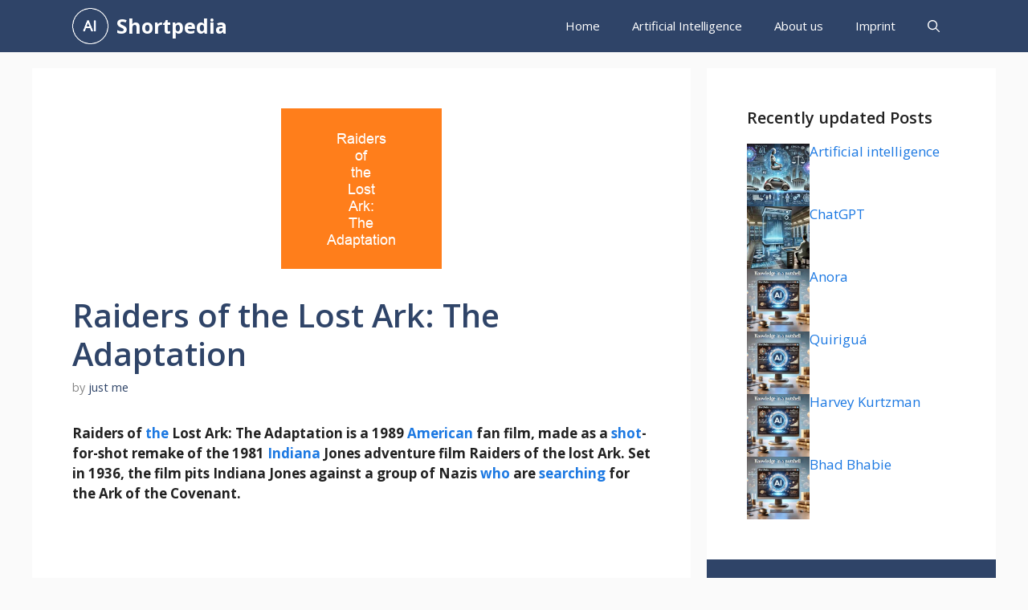

--- FILE ---
content_type: text/html; charset=UTF-8
request_url: https://shortpedia.org/raiders_of_the_lost_ark_the_adaptation/
body_size: 15802
content:
<!DOCTYPE html>
<html lang="en-US" prefix="og: https://ogp.me/ns#">
<head>
	<meta charset="UTF-8">
		<style>img:is([sizes="auto" i], [sizes^="auto," i]) { contain-intrinsic-size: 3000px 1500px }</style>
	<meta name="viewport" content="width=device-width, initial-scale=1">
<!-- Search Engine Optimization by Rank Math PRO - https://rankmath.com/ -->
<title>Raiders of the Lost Ark: The Adaptation - Shortpedia - quick info</title><link rel="preload" data-rocket-preload as="image" href="https://shortpedia.org/wp-content/uploads/2020/10/raiders_of_the_lost_ark_the_adaptation.png" imagesrcset="https://shortpedia.org/wp-content/uploads/2020/10/raiders_of_the_lost_ark_the_adaptation.png 200w, https://shortpedia.org/wp-content/uploads/2020/10/raiders_of_the_lost_ark_the_adaptation-150x150.png 150w, https://shortpedia.org/wp-content/uploads/2020/10/raiders_of_the_lost_ark_the_adaptation-80x80.png 80w, https://shortpedia.org/wp-content/uploads/2020/10/raiders_of_the_lost_ark_the_adaptation-120x120.png 120w" imagesizes="(max-width: 200px) 100vw, 200px" fetchpriority="high"><link rel="preload" data-rocket-preload as="style" href="https://fonts.googleapis.com/css?family=Open%20Sans%3A300%2Cregular%2Citalic%2C600%2C700&#038;display=swap" /><link rel="stylesheet" href="https://fonts.googleapis.com/css?family=Open%20Sans%3A300%2Cregular%2Citalic%2C600%2C700&#038;display=swap" media="print" onload="this.media='all'" /><noscript><link rel="stylesheet" href="https://fonts.googleapis.com/css?family=Open%20Sans%3A300%2Cregular%2Citalic%2C600%2C700&#038;display=swap" /></noscript>
<meta name="description" content="Raiders of the Lost Ark: The Adaptation is a 1989 American fan film, made as a shot-for-shot remake of the 1981 Indiana Jones adventure film Raiders of the"/>
<meta name="robots" content="follow, index, max-snippet:-1, max-video-preview:-1, max-image-preview:large"/>
<link rel="canonical" href="https://shortpedia.org/raiders_of_the_lost_ark_the_adaptation/" />
<meta property="og:locale" content="en_US" />
<meta property="og:type" content="article" />
<meta property="og:title" content="Raiders of the Lost Ark: The Adaptation - Shortpedia - quick info" />
<meta property="og:description" content="Raiders of the Lost Ark: The Adaptation is a 1989 American fan film, made as a shot-for-shot remake of the 1981 Indiana Jones adventure film Raiders of the" />
<meta property="og:url" content="https://shortpedia.org/raiders_of_the_lost_ark_the_adaptation/" />
<meta property="og:site_name" content="Shortpedia" />
<meta property="article:tag" content="Raiders of the Lost Ark: The Adaptation" />
<meta property="article:section" content="Wikipedia" />
<meta property="og:updated_time" content="2021-01-09T09:58:51+02:00" />
<meta property="og:image" content="https://shortpedia.org/wp-content/uploads/2020/10/raiders_of_the_lost_ark_the_adaptation.png" />
<meta property="og:image:secure_url" content="https://shortpedia.org/wp-content/uploads/2020/10/raiders_of_the_lost_ark_the_adaptation.png" />
<meta property="og:image:width" content="200" />
<meta property="og:image:height" content="200" />
<meta property="og:image:alt" content="Raiders of the Lost Ark: The Adaptation" />
<meta property="og:image:type" content="image/png" />
<meta property="article:published_time" content="2020-10-19T10:45:05+02:00" />
<meta property="article:modified_time" content="2021-01-09T09:58:51+02:00" />
<meta name="twitter:card" content="summary_large_image" />
<meta name="twitter:title" content="Raiders of the Lost Ark: The Adaptation - Shortpedia - quick info" />
<meta name="twitter:description" content="Raiders of the Lost Ark: The Adaptation is a 1989 American fan film, made as a shot-for-shot remake of the 1981 Indiana Jones adventure film Raiders of the" />
<meta name="twitter:site" content="@just me" />
<meta name="twitter:creator" content="@me" />
<meta name="twitter:image" content="https://shortpedia.org/wp-content/uploads/2020/10/raiders_of_the_lost_ark_the_adaptation.png" />
<meta name="twitter:label1" content="Written by" />
<meta name="twitter:data1" content="just me" />
<meta name="twitter:label2" content="Time to read" />
<meta name="twitter:data2" content="1 minute" />
<script type="application/ld+json" class="rank-math-schema-pro">{"@context":"https://schema.org","@graph":[{"@type":["Person","Organization"],"@id":"https://shortpedia.org/#person","name":"Ralf","sameAs":["https://twitter.com/just me"],"logo":{"@type":"ImageObject","@id":"https://shortpedia.org/#logo","url":"https://shortpedia.org/wp-content/uploads/2024/12/shortpedia_logo.png","contentUrl":"https://shortpedia.org/wp-content/uploads/2024/12/shortpedia_logo.png","caption":"Shortpedia","inLanguage":"en-US"},"image":{"@type":"ImageObject","@id":"https://shortpedia.org/#logo","url":"https://shortpedia.org/wp-content/uploads/2024/12/shortpedia_logo.png","contentUrl":"https://shortpedia.org/wp-content/uploads/2024/12/shortpedia_logo.png","caption":"Shortpedia","inLanguage":"en-US"}},{"@type":"WebSite","@id":"https://shortpedia.org/#website","url":"https://shortpedia.org","name":"Shortpedia","publisher":{"@id":"https://shortpedia.org/#person"},"inLanguage":"en-US"},{"@type":"ImageObject","@id":"https://shortpedia.org/wp-content/uploads/2020/10/raiders_of_the_lost_ark_the_adaptation.png","url":"https://shortpedia.org/wp-content/uploads/2020/10/raiders_of_the_lost_ark_the_adaptation.png","width":"200","height":"200","inLanguage":"en-US"},{"@type":"WebPage","@id":"https://shortpedia.org/raiders_of_the_lost_ark_the_adaptation/#webpage","url":"https://shortpedia.org/raiders_of_the_lost_ark_the_adaptation/","name":"Raiders of the Lost Ark: The Adaptation - Shortpedia - quick info","datePublished":"2020-10-19T10:45:05+02:00","dateModified":"2021-01-09T09:58:51+02:00","isPartOf":{"@id":"https://shortpedia.org/#website"},"primaryImageOfPage":{"@id":"https://shortpedia.org/wp-content/uploads/2020/10/raiders_of_the_lost_ark_the_adaptation.png"},"inLanguage":"en-US"},{"@type":"Person","@id":"https://shortpedia.org/author/root_s431wk9p/","name":"just me","url":"https://shortpedia.org/author/root_s431wk9p/","image":{"@type":"ImageObject","@id":"https://secure.gravatar.com/avatar/091272638cacbff9f9537348cdbf4287?s=96&amp;d=mm&amp;r=g","url":"https://secure.gravatar.com/avatar/091272638cacbff9f9537348cdbf4287?s=96&amp;d=mm&amp;r=g","caption":"just me","inLanguage":"en-US"},"sameAs":["http://h2k.de","https://twitter.com/just me"]},{"@type":"BlogPosting","headline":"Raiders of the Lost Ark: The Adaptation - Shortpedia - quick info - Knowledge in a Nutshell","datePublished":"2020-10-19T10:45:05+02:00","dateModified":"2021-01-09T09:58:51+02:00","author":{"@id":"https://shortpedia.org/author/root_s431wk9p/","name":"just me"},"publisher":{"@id":"https://shortpedia.org/#person"},"description":"Raiders of the Lost Ark: The Adaptation is a 1989 American fan film, made as a shot-for-shot remake of the 1981 Indiana Jones adventure film Raiders of the","name":"Raiders of the Lost Ark: The Adaptation - Shortpedia - quick info - Knowledge in a Nutshell","@id":"https://shortpedia.org/raiders_of_the_lost_ark_the_adaptation/#richSnippet","isPartOf":{"@id":"https://shortpedia.org/raiders_of_the_lost_ark_the_adaptation/#webpage"},"image":{"@id":"https://shortpedia.org/wp-content/uploads/2020/10/raiders_of_the_lost_ark_the_adaptation.png"},"inLanguage":"en-US","mainEntityOfPage":{"@id":"https://shortpedia.org/raiders_of_the_lost_ark_the_adaptation/#webpage"}}]}</script>
<!-- /Rank Math WordPress SEO plugin -->

<link href='https://fonts.gstatic.com' crossorigin rel='preconnect' />
<link href='https://fonts.googleapis.com' crossorigin rel='preconnect' />
<link rel="alternate" type="application/rss+xml" title="Shortpedia &raquo; Feed" href="https://shortpedia.org/feed/" />
<link rel="alternate" type="application/rss+xml" title="Shortpedia &raquo; Comments Feed" href="https://shortpedia.org/comments/feed/" />
<link rel="alternate" type="application/rss+xml" title="Shortpedia &raquo; Raiders of the Lost Ark: The Adaptation Comments Feed" href="https://shortpedia.org/raiders_of_the_lost_ark_the_adaptation/feed/" />
<style id='wp-emoji-styles-inline-css'>

	img.wp-smiley, img.emoji {
		display: inline !important;
		border: none !important;
		box-shadow: none !important;
		height: 1em !important;
		width: 1em !important;
		margin: 0 0.07em !important;
		vertical-align: -0.1em !important;
		background: none !important;
		padding: 0 !important;
	}
</style>
<link rel='stylesheet' id='wp-block-library-css' href='https://shortpedia.org/wp-includes/css/dist/block-library/style.min.css?ver=6.7.4' media='all' />
<style id='classic-theme-styles-inline-css'>
/*! This file is auto-generated */
.wp-block-button__link{color:#fff;background-color:#32373c;border-radius:9999px;box-shadow:none;text-decoration:none;padding:calc(.667em + 2px) calc(1.333em + 2px);font-size:1.125em}.wp-block-file__button{background:#32373c;color:#fff;text-decoration:none}
</style>
<style id='global-styles-inline-css'>
:root{--wp--preset--aspect-ratio--square: 1;--wp--preset--aspect-ratio--4-3: 4/3;--wp--preset--aspect-ratio--3-4: 3/4;--wp--preset--aspect-ratio--3-2: 3/2;--wp--preset--aspect-ratio--2-3: 2/3;--wp--preset--aspect-ratio--16-9: 16/9;--wp--preset--aspect-ratio--9-16: 9/16;--wp--preset--color--black: #000000;--wp--preset--color--cyan-bluish-gray: #abb8c3;--wp--preset--color--white: #ffffff;--wp--preset--color--pale-pink: #f78da7;--wp--preset--color--vivid-red: #cf2e2e;--wp--preset--color--luminous-vivid-orange: #ff6900;--wp--preset--color--luminous-vivid-amber: #fcb900;--wp--preset--color--light-green-cyan: #7bdcb5;--wp--preset--color--vivid-green-cyan: #00d084;--wp--preset--color--pale-cyan-blue: #8ed1fc;--wp--preset--color--vivid-cyan-blue: #0693e3;--wp--preset--color--vivid-purple: #9b51e0;--wp--preset--color--contrast: var(--contrast);--wp--preset--color--contrast-2: var(--contrast-2);--wp--preset--color--contrast-3: var(--contrast-3);--wp--preset--color--base: var(--base);--wp--preset--color--base-2: var(--base-2);--wp--preset--color--base-3: var(--base-3);--wp--preset--color--accent: var(--accent);--wp--preset--color--accent-2: var(--accent-2);--wp--preset--color--accent-hover: var(--accent-hover);--wp--preset--color--highlight: var(--highlight);--wp--preset--gradient--vivid-cyan-blue-to-vivid-purple: linear-gradient(135deg,rgba(6,147,227,1) 0%,rgb(155,81,224) 100%);--wp--preset--gradient--light-green-cyan-to-vivid-green-cyan: linear-gradient(135deg,rgb(122,220,180) 0%,rgb(0,208,130) 100%);--wp--preset--gradient--luminous-vivid-amber-to-luminous-vivid-orange: linear-gradient(135deg,rgba(252,185,0,1) 0%,rgba(255,105,0,1) 100%);--wp--preset--gradient--luminous-vivid-orange-to-vivid-red: linear-gradient(135deg,rgba(255,105,0,1) 0%,rgb(207,46,46) 100%);--wp--preset--gradient--very-light-gray-to-cyan-bluish-gray: linear-gradient(135deg,rgb(238,238,238) 0%,rgb(169,184,195) 100%);--wp--preset--gradient--cool-to-warm-spectrum: linear-gradient(135deg,rgb(74,234,220) 0%,rgb(151,120,209) 20%,rgb(207,42,186) 40%,rgb(238,44,130) 60%,rgb(251,105,98) 80%,rgb(254,248,76) 100%);--wp--preset--gradient--blush-light-purple: linear-gradient(135deg,rgb(255,206,236) 0%,rgb(152,150,240) 100%);--wp--preset--gradient--blush-bordeaux: linear-gradient(135deg,rgb(254,205,165) 0%,rgb(254,45,45) 50%,rgb(107,0,62) 100%);--wp--preset--gradient--luminous-dusk: linear-gradient(135deg,rgb(255,203,112) 0%,rgb(199,81,192) 50%,rgb(65,88,208) 100%);--wp--preset--gradient--pale-ocean: linear-gradient(135deg,rgb(255,245,203) 0%,rgb(182,227,212) 50%,rgb(51,167,181) 100%);--wp--preset--gradient--electric-grass: linear-gradient(135deg,rgb(202,248,128) 0%,rgb(113,206,126) 100%);--wp--preset--gradient--midnight: linear-gradient(135deg,rgb(2,3,129) 0%,rgb(40,116,252) 100%);--wp--preset--font-size--small: 13px;--wp--preset--font-size--medium: 20px;--wp--preset--font-size--large: 36px;--wp--preset--font-size--x-large: 42px;--wp--preset--spacing--20: 0.44rem;--wp--preset--spacing--30: 0.67rem;--wp--preset--spacing--40: 1rem;--wp--preset--spacing--50: 1.5rem;--wp--preset--spacing--60: 2.25rem;--wp--preset--spacing--70: 3.38rem;--wp--preset--spacing--80: 5.06rem;--wp--preset--shadow--natural: 6px 6px 9px rgba(0, 0, 0, 0.2);--wp--preset--shadow--deep: 12px 12px 50px rgba(0, 0, 0, 0.4);--wp--preset--shadow--sharp: 6px 6px 0px rgba(0, 0, 0, 0.2);--wp--preset--shadow--outlined: 6px 6px 0px -3px rgba(255, 255, 255, 1), 6px 6px rgba(0, 0, 0, 1);--wp--preset--shadow--crisp: 6px 6px 0px rgba(0, 0, 0, 1);}:where(.is-layout-flex){gap: 0.5em;}:where(.is-layout-grid){gap: 0.5em;}body .is-layout-flex{display: flex;}.is-layout-flex{flex-wrap: wrap;align-items: center;}.is-layout-flex > :is(*, div){margin: 0;}body .is-layout-grid{display: grid;}.is-layout-grid > :is(*, div){margin: 0;}:where(.wp-block-columns.is-layout-flex){gap: 2em;}:where(.wp-block-columns.is-layout-grid){gap: 2em;}:where(.wp-block-post-template.is-layout-flex){gap: 1.25em;}:where(.wp-block-post-template.is-layout-grid){gap: 1.25em;}.has-black-color{color: var(--wp--preset--color--black) !important;}.has-cyan-bluish-gray-color{color: var(--wp--preset--color--cyan-bluish-gray) !important;}.has-white-color{color: var(--wp--preset--color--white) !important;}.has-pale-pink-color{color: var(--wp--preset--color--pale-pink) !important;}.has-vivid-red-color{color: var(--wp--preset--color--vivid-red) !important;}.has-luminous-vivid-orange-color{color: var(--wp--preset--color--luminous-vivid-orange) !important;}.has-luminous-vivid-amber-color{color: var(--wp--preset--color--luminous-vivid-amber) !important;}.has-light-green-cyan-color{color: var(--wp--preset--color--light-green-cyan) !important;}.has-vivid-green-cyan-color{color: var(--wp--preset--color--vivid-green-cyan) !important;}.has-pale-cyan-blue-color{color: var(--wp--preset--color--pale-cyan-blue) !important;}.has-vivid-cyan-blue-color{color: var(--wp--preset--color--vivid-cyan-blue) !important;}.has-vivid-purple-color{color: var(--wp--preset--color--vivid-purple) !important;}.has-black-background-color{background-color: var(--wp--preset--color--black) !important;}.has-cyan-bluish-gray-background-color{background-color: var(--wp--preset--color--cyan-bluish-gray) !important;}.has-white-background-color{background-color: var(--wp--preset--color--white) !important;}.has-pale-pink-background-color{background-color: var(--wp--preset--color--pale-pink) !important;}.has-vivid-red-background-color{background-color: var(--wp--preset--color--vivid-red) !important;}.has-luminous-vivid-orange-background-color{background-color: var(--wp--preset--color--luminous-vivid-orange) !important;}.has-luminous-vivid-amber-background-color{background-color: var(--wp--preset--color--luminous-vivid-amber) !important;}.has-light-green-cyan-background-color{background-color: var(--wp--preset--color--light-green-cyan) !important;}.has-vivid-green-cyan-background-color{background-color: var(--wp--preset--color--vivid-green-cyan) !important;}.has-pale-cyan-blue-background-color{background-color: var(--wp--preset--color--pale-cyan-blue) !important;}.has-vivid-cyan-blue-background-color{background-color: var(--wp--preset--color--vivid-cyan-blue) !important;}.has-vivid-purple-background-color{background-color: var(--wp--preset--color--vivid-purple) !important;}.has-black-border-color{border-color: var(--wp--preset--color--black) !important;}.has-cyan-bluish-gray-border-color{border-color: var(--wp--preset--color--cyan-bluish-gray) !important;}.has-white-border-color{border-color: var(--wp--preset--color--white) !important;}.has-pale-pink-border-color{border-color: var(--wp--preset--color--pale-pink) !important;}.has-vivid-red-border-color{border-color: var(--wp--preset--color--vivid-red) !important;}.has-luminous-vivid-orange-border-color{border-color: var(--wp--preset--color--luminous-vivid-orange) !important;}.has-luminous-vivid-amber-border-color{border-color: var(--wp--preset--color--luminous-vivid-amber) !important;}.has-light-green-cyan-border-color{border-color: var(--wp--preset--color--light-green-cyan) !important;}.has-vivid-green-cyan-border-color{border-color: var(--wp--preset--color--vivid-green-cyan) !important;}.has-pale-cyan-blue-border-color{border-color: var(--wp--preset--color--pale-cyan-blue) !important;}.has-vivid-cyan-blue-border-color{border-color: var(--wp--preset--color--vivid-cyan-blue) !important;}.has-vivid-purple-border-color{border-color: var(--wp--preset--color--vivid-purple) !important;}.has-vivid-cyan-blue-to-vivid-purple-gradient-background{background: var(--wp--preset--gradient--vivid-cyan-blue-to-vivid-purple) !important;}.has-light-green-cyan-to-vivid-green-cyan-gradient-background{background: var(--wp--preset--gradient--light-green-cyan-to-vivid-green-cyan) !important;}.has-luminous-vivid-amber-to-luminous-vivid-orange-gradient-background{background: var(--wp--preset--gradient--luminous-vivid-amber-to-luminous-vivid-orange) !important;}.has-luminous-vivid-orange-to-vivid-red-gradient-background{background: var(--wp--preset--gradient--luminous-vivid-orange-to-vivid-red) !important;}.has-very-light-gray-to-cyan-bluish-gray-gradient-background{background: var(--wp--preset--gradient--very-light-gray-to-cyan-bluish-gray) !important;}.has-cool-to-warm-spectrum-gradient-background{background: var(--wp--preset--gradient--cool-to-warm-spectrum) !important;}.has-blush-light-purple-gradient-background{background: var(--wp--preset--gradient--blush-light-purple) !important;}.has-blush-bordeaux-gradient-background{background: var(--wp--preset--gradient--blush-bordeaux) !important;}.has-luminous-dusk-gradient-background{background: var(--wp--preset--gradient--luminous-dusk) !important;}.has-pale-ocean-gradient-background{background: var(--wp--preset--gradient--pale-ocean) !important;}.has-electric-grass-gradient-background{background: var(--wp--preset--gradient--electric-grass) !important;}.has-midnight-gradient-background{background: var(--wp--preset--gradient--midnight) !important;}.has-small-font-size{font-size: var(--wp--preset--font-size--small) !important;}.has-medium-font-size{font-size: var(--wp--preset--font-size--medium) !important;}.has-large-font-size{font-size: var(--wp--preset--font-size--large) !important;}.has-x-large-font-size{font-size: var(--wp--preset--font-size--x-large) !important;}
:where(.wp-block-post-template.is-layout-flex){gap: 1.25em;}:where(.wp-block-post-template.is-layout-grid){gap: 1.25em;}
:where(.wp-block-columns.is-layout-flex){gap: 2em;}:where(.wp-block-columns.is-layout-grid){gap: 2em;}
:root :where(.wp-block-pullquote){font-size: 1.5em;line-height: 1.6;}
</style>
<link rel='stylesheet' id='generate-widget-areas-css' href='https://shortpedia.org/wp-content/themes/generatepress/assets/css/components/widget-areas.min.css?ver=3.5.1' media='all' />
<link rel='stylesheet' id='generate-style-css' href='https://shortpedia.org/wp-content/themes/generatepress/assets/css/main.min.css?ver=3.5.1' media='all' />
<style id='generate-style-inline-css'>
.is-right-sidebar{width:30%;}.is-left-sidebar{width:25%;}.site-content .content-area{width:70%;}@media (max-width: 768px){.main-navigation .menu-toggle,.sidebar-nav-mobile:not(#sticky-placeholder){display:block;}.main-navigation ul,.gen-sidebar-nav,.main-navigation:not(.slideout-navigation):not(.toggled) .main-nav > ul,.has-inline-mobile-toggle #site-navigation .inside-navigation > *:not(.navigation-search):not(.main-nav){display:none;}.nav-align-right .inside-navigation,.nav-align-center .inside-navigation{justify-content:space-between;}}
.dynamic-author-image-rounded{border-radius:100%;}.dynamic-featured-image, .dynamic-author-image{vertical-align:middle;}.one-container.blog .dynamic-content-template:not(:last-child), .one-container.archive .dynamic-content-template:not(:last-child){padding-bottom:0px;}.dynamic-entry-excerpt > p:last-child{margin-bottom:0px;}
</style>

<style id='akismet-widget-style-inline-css'>

			.a-stats {
				--akismet-color-mid-green: #357b49;
				--akismet-color-white: #fff;
				--akismet-color-light-grey: #f6f7f7;

				max-width: 350px;
				width: auto;
			}

			.a-stats * {
				all: unset;
				box-sizing: border-box;
			}

			.a-stats strong {
				font-weight: 600;
			}

			.a-stats a.a-stats__link,
			.a-stats a.a-stats__link:visited,
			.a-stats a.a-stats__link:active {
				background: var(--akismet-color-mid-green);
				border: none;
				box-shadow: none;
				border-radius: 8px;
				color: var(--akismet-color-white);
				cursor: pointer;
				display: block;
				font-family: -apple-system, BlinkMacSystemFont, 'Segoe UI', 'Roboto', 'Oxygen-Sans', 'Ubuntu', 'Cantarell', 'Helvetica Neue', sans-serif;
				font-weight: 500;
				padding: 12px;
				text-align: center;
				text-decoration: none;
				transition: all 0.2s ease;
			}

			/* Extra specificity to deal with TwentyTwentyOne focus style */
			.widget .a-stats a.a-stats__link:focus {
				background: var(--akismet-color-mid-green);
				color: var(--akismet-color-white);
				text-decoration: none;
			}

			.a-stats a.a-stats__link:hover {
				filter: brightness(110%);
				box-shadow: 0 4px 12px rgba(0, 0, 0, 0.06), 0 0 2px rgba(0, 0, 0, 0.16);
			}

			.a-stats .count {
				color: var(--akismet-color-white);
				display: block;
				font-size: 1.5em;
				line-height: 1.4;
				padding: 0 13px;
				white-space: nowrap;
			}
		
</style>
<link data-minify="1" rel='stylesheet' id='yarpp-thumbnails-css' href='https://shortpedia.org/wp-content/cache/min/1/wp-content/plugins/yet-another-related-posts-plugin/style/styles_thumbnails.css?ver=1741932734' media='all' />
<style id='yarpp-thumbnails-inline-css'>
.yarpp-thumbnails-horizontal .yarpp-thumbnail {width: 130px;height: 170px;margin: 5px;margin-left: 0px;}.yarpp-thumbnail > img, .yarpp-thumbnail-default {width: 120px;height: 120px;margin: 5px;}.yarpp-thumbnails-horizontal .yarpp-thumbnail-title {margin: 7px;margin-top: 0px;width: 120px;}.yarpp-thumbnail-default > img {min-height: 120px;min-width: 120px;}
</style>
<link rel='stylesheet' id='generatepress-dynamic-css' href='https://shortpedia.org/wp-content/uploads/generatepress/style.min.css?ver=1741885366' media='all' />
<link rel='stylesheet' id='generate-child-css' href='https://shortpedia.org/wp-content/themes/gp-child/style.css?ver=1732194635' media='all' />
<style id='generateblocks-inline-css'>
.gb-container-356d0541{display:flex;flex-direction:column;row-gap:20px;}.gb-container-d1748b86{width:100%;max-width:1200px;padding:50px;margin-right:auto;margin-left:auto;background-color:var(--base-3);color:var(--base-3);}.gb-container-e1d86b38{display:flex;column-gap:10px;}.gb-grid-wrapper > .gb-grid-column-e1d86b38{width:100%;}.gb-container-2a319431{width:100%;max-width:1200px;padding:50px;margin-right:auto;margin-left:auto;background-color:var(--contrast-2);color:var(--base-3);}.gb-container-531abb8c{width:100%;max-width:1200px;padding:50px;margin-right:auto;margin-left:auto;background-color:var(--base-3);color:var(--base-3);}.gb-container-73a84027{display:flex;column-gap:10px;}.gb-grid-wrapper > .gb-grid-column-73a84027{width:100%;}.gb-container-d1f47294{max-width:1200px;display:flex;justify-content:space-between;padding:20px;margin-right:auto;margin-left:auto;}.gb-container-d1f47294 a{color:var(--contrast-2);}.gb-container-658f27a5{display:flex;column-gap:15px;}h2.gb-headline-50c3ff13{font-size:20px;color:var(--contrast);}h3.gb-headline-a20d0246{height:30px;flex-shrink:0;flex-basis:70%;font-size:17px;margin-bottom:5px;}h3.gb-headline-a20d0246 a{color:var(--accent-2);}h3.gb-headline-a20d0246 a:hover{color:var(--contrast-3);}h2.gb-headline-3f6e0571{font-size:20px;color:var(--base-3);}h2.gb-headline-65a471be{font-size:20px;color:var(--contrast);}h3.gb-headline-ada53e5a{flex-shrink:0;flex-basis:70%;font-size:17px;margin-bottom:5px;}h3.gb-headline-ada53e5a a{color:var(--accent-2);}h3.gb-headline-ada53e5a a:hover{color:var(--contrast-3);}div.gb-headline-e41178b2{font-size:15px;}.gb-grid-wrapper-fc2ac2ba{display:flex;flex-wrap:wrap;row-gap:20px;margin-left:-20px;}.gb-grid-wrapper-fc2ac2ba > .gb-grid-column{box-sizing:border-box;padding-left:20px;}.gb-grid-wrapper-fd38aec4{display:flex;flex-wrap:wrap;row-gap:20px;margin-left:-20px;}.gb-grid-wrapper-fd38aec4 > .gb-grid-column{box-sizing:border-box;padding-left:20px;}.gb-image-81b1df48{vertical-align:middle;}.gb-image-5593ad4f{vertical-align:middle;}@media (max-width: 1024px) {.gb-container-d1748b86{padding:30px;}.gb-container-e1d86b38{row-gap:10px;}.gb-container-2a319431{padding:30px;}.gb-container-531abb8c{padding:30px;}.gb-container-73a84027{row-gap:10px;}.gb-container-d1f47294{flex-direction:column;align-items:center;justify-content:center;row-gap:20px;}.gb-container-658f27a5{order:-1;}.gb-image-81b1df48{width:100px;height:auto;}.gb-image-5593ad4f{width:100px;height:auto;}}@media (max-width: 767px) {.gb-container-e1d86b38{flex-direction:row;}.gb-grid-wrapper > .gb-grid-column-e1d86b38{width:100%;}.gb-container-73a84027{flex-direction:row;}.gb-grid-wrapper > .gb-grid-column-73a84027{width:100%;}div.gb-headline-e41178b2{text-align:center;}}:root{--gb-container-width:1200px;}.gb-container .wp-block-image img{vertical-align:middle;}.gb-grid-wrapper .wp-block-image{margin-bottom:0;}.gb-highlight{background:none;}.gb-shape{line-height:0;}
</style>
<link rel='stylesheet' id='generate-blog-images-css' href='https://shortpedia.org/wp-content/plugins/gp-premium/blog/functions/css/featured-images.min.css?ver=2.5.1' media='all' />
<link rel='stylesheet' id='generate-navigation-branding-css' href='https://shortpedia.org/wp-content/plugins/gp-premium/menu-plus/functions/css/navigation-branding-flex.min.css?ver=2.5.1' media='all' />
<style id='generate-navigation-branding-inline-css'>
.main-navigation.has-branding .inside-navigation.grid-container, .main-navigation.has-branding.grid-container .inside-navigation:not(.grid-container){padding:0px 50px 0px 50px;}.main-navigation.has-branding:not(.grid-container) .inside-navigation:not(.grid-container) .navigation-branding{margin-left:10px;}.navigation-branding img, .site-logo.mobile-header-logo img{height:65px;width:auto;}.navigation-branding .main-title{line-height:65px;}@media (max-width: 768px){.main-navigation.has-branding.nav-align-center .menu-bar-items, .main-navigation.has-sticky-branding.navigation-stick.nav-align-center .menu-bar-items{margin-left:auto;}.navigation-branding{margin-right:auto;margin-left:10px;}.navigation-branding .main-title, .mobile-header-navigation .site-logo{margin-left:10px;}.main-navigation.has-branding .inside-navigation.grid-container{padding:0px;}}
</style>
<script src="https://shortpedia.org/wp-includes/js/jquery/jquery.min.js?ver=3.7.1" id="jquery-core-js" data-rocket-defer defer></script>
<link rel="https://api.w.org/" href="https://shortpedia.org/wp-json/" /><link rel="alternate" title="JSON" type="application/json" href="https://shortpedia.org/wp-json/wp/v2/posts/10747" /><link rel="EditURI" type="application/rsd+xml" title="RSD" href="https://shortpedia.org/xmlrpc.php?rsd" />
<meta name="generator" content="WordPress 6.7.4" />
<link rel='shortlink' href='https://shortpedia.org/?p=10747' />
<link rel="alternate" title="oEmbed (JSON)" type="application/json+oembed" href="https://shortpedia.org/wp-json/oembed/1.0/embed?url=https%3A%2F%2Fshortpedia.org%2Fraiders_of_the_lost_ark_the_adaptation%2F" />
<link rel="alternate" title="oEmbed (XML)" type="text/xml+oembed" href="https://shortpedia.org/wp-json/oembed/1.0/embed?url=https%3A%2F%2Fshortpedia.org%2Fraiders_of_the_lost_ark_the_adaptation%2F&#038;format=xml" />
<link rel="pingback" href="https://shortpedia.org/xmlrpc.php">
<link rel="icon" href="https://shortpedia.org/wp-content/uploads/2024/12/shortpedia_logo-120x120.png" sizes="32x32" />
<link rel="icon" href="https://shortpedia.org/wp-content/uploads/2024/12/shortpedia_logo.png" sizes="192x192" />
<link rel="apple-touch-icon" href="https://shortpedia.org/wp-content/uploads/2024/12/shortpedia_logo.png" />
<meta name="msapplication-TileImage" content="https://shortpedia.org/wp-content/uploads/2024/12/shortpedia_logo.png" />
		<style id="wp-custom-css">
			/* GeneratePress Site CSS */ .inside-article,
.sidebar .widget,
.comments-area, .gb-query-loop-item:not(.sidebar .gb-query-loop-item),.container-widget {
	border-right: 2px solid rgba(0, 0, 0, 0.07);
	border-bottom: 2px solid rgba(0, 0, 0, 0.07);
	box-shadow: 0 0 10px rgba(232, 234, 237, 0.5);
}
 /* End GeneratePress Site CSS */
.post-info, .small{
	font-size: smaller;
  line-height: 1.4em;
  background: #f0f0f0;
  padding: 0.8em;
}
.post-info h2, .small h2{
	font-size: 20px;
}
@media (max-width: 768px) {
  .gb-container-1100d04b {
    flex-basis: 100%;
		background-color: var(--base);
		padding: 10px;
		margin: 10px;
  }
}		</style>
		<script async src="https://pagead2.googlesyndication.com/pagead/js/adsbygoogle.js?client=ca-pub-8861620462762912"
     crossorigin="anonymous"></script><noscript><style id="rocket-lazyload-nojs-css">.rll-youtube-player, [data-lazy-src]{display:none !important;}</style></noscript><style id="wpr-lazyload-bg-container"></style><style id="wpr-lazyload-bg-exclusion"></style>
<noscript>
<style id="wpr-lazyload-bg-nostyle"></style>
</noscript>
<script type="application/javascript">const rocket_pairs = []; const rocket_excluded_pairs = [];</script><meta name="generator" content="WP Rocket 3.18.3" data-wpr-features="wpr_lazyload_css_bg_img wpr_defer_js wpr_minify_js wpr_lazyload_images wpr_lazyload_iframes wpr_oci wpr_image_dimensions wpr_minify_css wpr_preload_links wpr_desktop" /></head>

<body class="post-template-default single single-post postid-10747 single-format-image wp-custom-logo wp-embed-responsive post-image-above-header post-image-aligned-center sticky-menu-no-transition sticky-enabled both-sticky-menu right-sidebar nav-below-header separate-containers header-aligned-left dropdown-hover featured-image-active" itemtype="https://schema.org/Blog" itemscope>
	<a class="screen-reader-text skip-link" href="#content" title="Skip to content">Skip to content</a>		<nav class="auto-hide-sticky has-branding main-navigation nav-align-right has-menu-bar-items sub-menu-right" id="site-navigation" aria-label="Primary"  itemtype="https://schema.org/SiteNavigationElement" itemscope>
			<div class="inside-navigation grid-container">
				<div class="navigation-branding"><div class="site-logo">
						<a href="https://shortpedia.org/" title="Shortpedia" rel="home">
							<img  class="header-image is-logo-image" alt="Shortpedia" src="https://shortpedia.org/wp-content/uploads/2024/12/shortpedia_logo.png" title="Shortpedia" width="151" height="151" />
						</a>
					</div><p class="main-title" itemprop="headline">
					<a href="https://shortpedia.org/" rel="home">
						Shortpedia
					</a>
				</p></div>				<button class="menu-toggle" aria-controls="primary-menu" aria-expanded="false">
					<span class="gp-icon icon-menu-bars"><svg viewBox="0 0 512 512" aria-hidden="true" xmlns="http://www.w3.org/2000/svg" width="1em" height="1em"><path d="M0 96c0-13.255 10.745-24 24-24h464c13.255 0 24 10.745 24 24s-10.745 24-24 24H24c-13.255 0-24-10.745-24-24zm0 160c0-13.255 10.745-24 24-24h464c13.255 0 24 10.745 24 24s-10.745 24-24 24H24c-13.255 0-24-10.745-24-24zm0 160c0-13.255 10.745-24 24-24h464c13.255 0 24 10.745 24 24s-10.745 24-24 24H24c-13.255 0-24-10.745-24-24z" /></svg><svg viewBox="0 0 512 512" aria-hidden="true" xmlns="http://www.w3.org/2000/svg" width="1em" height="1em"><path d="M71.029 71.029c9.373-9.372 24.569-9.372 33.942 0L256 222.059l151.029-151.03c9.373-9.372 24.569-9.372 33.942 0 9.372 9.373 9.372 24.569 0 33.942L289.941 256l151.03 151.029c9.372 9.373 9.372 24.569 0 33.942-9.373 9.372-24.569 9.372-33.942 0L256 289.941l-151.029 151.03c-9.373 9.372-24.569 9.372-33.942 0-9.372-9.373-9.372-24.569 0-33.942L222.059 256 71.029 104.971c-9.372-9.373-9.372-24.569 0-33.942z" /></svg></span><span class="mobile-menu">Menu</span>				</button>
				<div id="primary-menu" class="main-nav"><ul id="menu-standard" class=" menu sf-menu"><li id="menu-item-25" class="menu-item menu-item-type-custom menu-item-object-custom menu-item-25"><a href="/">Home</a></li>
<li id="menu-item-24" class="menu-item menu-item-type-post_type menu-item-object-page menu-item-24"><a href="https://shortpedia.org/artificial-intelligence/">Artificial Intelligence</a></li>
<li id="menu-item-126793" class="menu-item menu-item-type-post_type menu-item-object-page menu-item-126793"><a href="https://shortpedia.org/about-us/">About us</a></li>
<li id="menu-item-960" class="menu-item menu-item-type-post_type menu-item-object-page menu-item-960"><a href="https://shortpedia.org/imprint/">Imprint</a></li>
</ul></div><div class="menu-bar-items">	<span class="menu-bar-item">
		<a href="#" role="button" aria-label="Open search" data-gpmodal-trigger="gp-search"><span class="gp-icon icon-search"><svg viewBox="0 0 512 512" aria-hidden="true" xmlns="http://www.w3.org/2000/svg" width="1em" height="1em"><path fill-rule="evenodd" clip-rule="evenodd" d="M208 48c-88.366 0-160 71.634-160 160s71.634 160 160 160 160-71.634 160-160S296.366 48 208 48zM0 208C0 93.125 93.125 0 208 0s208 93.125 208 208c0 48.741-16.765 93.566-44.843 129.024l133.826 134.018c9.366 9.379 9.355 24.575-.025 33.941-9.379 9.366-24.575 9.355-33.941-.025L337.238 370.987C301.747 399.167 256.839 416 208 416 93.125 416 0 322.875 0 208z" /></svg><svg viewBox="0 0 512 512" aria-hidden="true" xmlns="http://www.w3.org/2000/svg" width="1em" height="1em"><path d="M71.029 71.029c9.373-9.372 24.569-9.372 33.942 0L256 222.059l151.029-151.03c9.373-9.372 24.569-9.372 33.942 0 9.372 9.373 9.372 24.569 0 33.942L289.941 256l151.03 151.029c9.372 9.373 9.372 24.569 0 33.942-9.373 9.372-24.569 9.372-33.942 0L256 289.941l-151.029 151.03c-9.373 9.372-24.569 9.372-33.942 0-9.372-9.373-9.372-24.569 0-33.942L222.059 256 71.029 104.971c-9.372-9.373-9.372-24.569 0-33.942z" /></svg></span></a>
	</span>
	</div>			</div>
		</nav>
		
	<div  class="site grid-container container hfeed" id="page">
				<div  class="site-content" id="content">
			
	<div  class="content-area" id="primary">
		<main class="site-main" id="main">
			
<article id="post-10747" class="post-10747 post type-post status-publish format-image has-post-thumbnail hentry category-wikipedia tag-raiders-of-the-lost-ark-the-adaptation post_format-post-format-image" itemtype="https://schema.org/CreativeWork" itemscope>
	<div class="inside-article">
		<div class="featured-image  page-header-image-single ">
				<img fetchpriority="high" width="200" height="200" src="https://shortpedia.org/wp-content/uploads/2020/10/raiders_of_the_lost_ark_the_adaptation.png" class="attachment-full size-full" alt="Raiders of the Lost Ark: The Adaptation" itemprop="image" decoding="async" srcset="https://shortpedia.org/wp-content/uploads/2020/10/raiders_of_the_lost_ark_the_adaptation.png 200w, https://shortpedia.org/wp-content/uploads/2020/10/raiders_of_the_lost_ark_the_adaptation-150x150.png 150w, https://shortpedia.org/wp-content/uploads/2020/10/raiders_of_the_lost_ark_the_adaptation-80x80.png 80w, https://shortpedia.org/wp-content/uploads/2020/10/raiders_of_the_lost_ark_the_adaptation-120x120.png 120w" sizes="(max-width: 200px) 100vw, 200px">
			</div>			<header class="entry-header">
				<h1 class="entry-title" itemprop="headline">Raiders of the Lost Ark: The Adaptation</h1>		<div class="entry-meta">
			<span class="byline">by <span class="author vcard" itemprop="author" itemtype="https://schema.org/Person" itemscope><a class="url fn n" href="https://shortpedia.org/author/root_s431wk9p/" title="View all posts by just me" rel="author" itemprop="url"><span class="author-name" itemprop="name">just me</span></a></span></span> 		</div>
					</header>
			
		<div class="entry-content" itemprop="text">
			<p class="shortshort"><strong>Raiders of <a href='https://shortpedia.org/the/' title='The' >the</a> Lost Ark:  The Adaptation is a 1989 <a href='https://shortpedia.org/american/' title='American' >American</a> fan film, made as a <a href='https://shortpedia.org/shot/' title='Shot' >shot</a>-for-shot remake of the 1981 <a href='https://shortpedia.org/indiana/' title='Indiana' >Indiana</a> Jones adventure film Raiders of the lost Ark. Set in 1936, the film pits Indiana Jones against a group of Nazis <a href='https://shortpedia.org/who/' title='Who' >who</a> are <a href='https://shortpedia.org/searching/' title='Searching' >searching</a> for the Ark of the Covenant.</strong></p><div class='code-block code-block-1' style='margin: 8px 0; clear: both;'>
<ins class="adsbygoogle"
     style="display:block; text-align:center;"
     data-ad-layout="in-article"
     data-ad-format="fluid"
     data-ad-client="ca-pub-8861620462762912"
     data-ad-slot="3915513130"></ins>
<script>
     (adsbygoogle = window.adsbygoogle || []).push({});
</script></div>

<p><span id="more-10747"></span></p>
<h3>About Raiders of the Lost Ark: The Adaptation in brief</h3>
<p><img width="200" height="200" decoding="async" class="alignright" src="https://shortpedia.org/wp-content/uploads/2020/10/artificial_intelligence_0.png" alt="Summary Raiders of the Lost Ark: The Adaptation" title="Raiders of the Lost Ark: The Adaptation summarized by Artificial Intelligence" />Raiders of the Lost Ark:  The Adaptation is a 1989 American fan film, made as a shot-for-shot remake of the 1981 Indiana Jones adventure film Raiders of the lost Ark. Set in 1936, the film pits Indiana Jones against a group of Nazis who are searching for the Ark of the Covenant. Shooting for the film began in 1982, when Strompolos, Zala and Lamb were only 12 years old, and continued over the next seven summers.</p>
<p>It was made on a shoe-string budget of around USD 5000, greatly contrasting with the original&#8217;s USD 18 million budget. The boys went their separate ways, going off to college, and the film was largely forgotten. In 2002, Eli Roth gave a copy to Ain&#8217;t It Cool News&#8217; Harry Knowles, hoping that Knowles would screen it at that year&#8217;s Butt-Numb-a-Thon film festival.</p>
<div class="post-info">
<h2>You want to know more about Raiders of the Lost Ark: The Adaptation?</h2>
<p>This page is based on the article <a target="blank" href="https://en.wikipedia.org/wiki/Raiders_of_the_Lost_Ark:_The_Adaptation" rel="noopener noreferrer">Raiders of the Lost Ark: The Adaptation</a> published in Wikipedia (as of Jan. 0<a href='https://shortpedia.org/9-3/' title='9' >9</a>, 2021) and was automatically summarized using <a href="/artificial-intelligence/">artificial intelligence</a>.</p><div class='code-block code-block-2' style='margin: 8px 0; clear: both;'>
<ins class="adsbygoogle"
     style="display:block; text-align:center;"
     data-ad-layout="in-article"
     data-ad-format="fluid"
     data-ad-client="ca-pub-8861620462762912"
     data-ad-slot="3915513130"></ins>
<script>
     (adsbygoogle = window.adsbygoogle || []).push({});
</script></div>

</div>
<div class='yarpp yarpp-related yarpp-related-website yarpp-template-thumbnails'>
<!-- YARPP Thumbnails -->
<h3>Related posts:</h3>
<div class="yarpp-thumbnails-horizontal">
<a class='yarpp-thumbnail' rel='norewrite' href='https://shortpedia.org/indiana_jones_and_the_last_crusade/' title='Indiana Jones and the Last Crusade'>
<img width="120" height="120" src="https://shortpedia.org/wp-content/uploads/2020/11/indiana_jones_and_the_last_crusade-120x120.png" class="attachment-yarpp-thumbnail size-yarpp-thumbnail wp-post-image" alt="Indiana Jones and the Last Crusade" data-pin-nopin="true" srcset="https://shortpedia.org/wp-content/uploads/2020/11/indiana_jones_and_the_last_crusade-120x120.png 120w, https://shortpedia.org/wp-content/uploads/2020/11/indiana_jones_and_the_last_crusade-150x150.png 150w, https://shortpedia.org/wp-content/uploads/2020/11/indiana_jones_and_the_last_crusade-80x80.png 80w, https://shortpedia.org/wp-content/uploads/2020/11/indiana_jones_and_the_last_crusade.png 200w" sizes="(max-width: 120px) 100vw, 120px"><span class="yarpp-thumbnail-title">Indiana Jones and the Last Crusade</span></a>
<a class='yarpp-thumbnail' rel='norewrite' href='https://shortpedia.org/raiders_of_the_lost_ark/' title='Raiders of the Lost Ark'>
<img width="120" height="120" src="https://shortpedia.org/wp-content/uploads/2021/01/raiders_of_the_lost_ark-120x120.png" class="attachment-yarpp-thumbnail size-yarpp-thumbnail wp-post-image" alt="Raiders of the Lost Ark" data-pin-nopin="true" srcset="https://shortpedia.org/wp-content/uploads/2021/01/raiders_of_the_lost_ark-120x120.png 120w, https://shortpedia.org/wp-content/uploads/2021/01/raiders_of_the_lost_ark-150x150.png 150w, https://shortpedia.org/wp-content/uploads/2021/01/raiders_of_the_lost_ark-80x80.png 80w, https://shortpedia.org/wp-content/uploads/2021/01/raiders_of_the_lost_ark.png 200w" sizes="(max-width: 120px) 100vw, 120px"><span class="yarpp-thumbnail-title">Raiders of the Lost Ark</span></a>
<a class='yarpp-thumbnail' rel='norewrite' href='https://shortpedia.org/las_vegas_raiders/' title='Las Vegas Raiders'>
<img width="120" height="120" src="https://shortpedia.org/wp-content/uploads/2020/11/las_vegas_raiders-120x120.png" class="attachment-yarpp-thumbnail size-yarpp-thumbnail wp-post-image" alt="Las Vegas Raiders" data-pin-nopin="true" srcset="https://shortpedia.org/wp-content/uploads/2020/11/las_vegas_raiders-120x120.png 120w, https://shortpedia.org/wp-content/uploads/2020/11/las_vegas_raiders-150x150.png 150w, https://shortpedia.org/wp-content/uploads/2020/11/las_vegas_raiders-80x80.png 80w, https://shortpedia.org/wp-content/uploads/2020/11/las_vegas_raiders.png 200w" sizes="(max-width: 120px) 100vw, 120px"><span class="yarpp-thumbnail-title">Las Vegas Raiders</span></a>
<a class='yarpp-thumbnail' rel='norewrite' href='https://shortpedia.org/indiana_jones/' title='Indiana Jones'>
<img width="120" height="120" src="https://shortpedia.org/wp-content/uploads/2020/11/indiana_jones-120x120.png" class="attachment-yarpp-thumbnail size-yarpp-thumbnail wp-post-image" alt="Indiana Jones" data-pin-nopin="true" srcset="https://shortpedia.org/wp-content/uploads/2020/11/indiana_jones-120x120.png 120w, https://shortpedia.org/wp-content/uploads/2020/11/indiana_jones-150x150.png 150w, https://shortpedia.org/wp-content/uploads/2020/11/indiana_jones-80x80.png 80w, https://shortpedia.org/wp-content/uploads/2020/11/indiana_jones.png 200w" sizes="(max-width: 120px) 100vw, 120px"><span class="yarpp-thumbnail-title">Indiana Jones</span></a>
</div>
</div>
<div class='code-block code-block-3' style='margin: 8px 0; clear: both;'>
<ins class="adsbygoogle"
     style="display:block; text-align:center;"
     data-ad-layout="in-article"
     data-ad-format="fluid"
     data-ad-client="ca-pub-8861620462762912"
     data-ad-slot="3915513130"></ins>
<script>
     (adsbygoogle = window.adsbygoogle || []).push({});
</script></div>
<!-- CONTENT END 1 -->
		</div>

				<footer class="entry-meta" aria-label="Entry meta">
			<span class="cat-links"><span class="gp-icon icon-categories"><svg viewBox="0 0 512 512" aria-hidden="true" xmlns="http://www.w3.org/2000/svg" width="1em" height="1em"><path d="M0 112c0-26.51 21.49-48 48-48h110.014a48 48 0 0143.592 27.907l12.349 26.791A16 16 0 00228.486 128H464c26.51 0 48 21.49 48 48v224c0 26.51-21.49 48-48 48H48c-26.51 0-48-21.49-48-48V112z" /></svg></span><span class="screen-reader-text">Categories </span><a href="https://shortpedia.org/category/wikipedia/" rel="category tag">Wikipedia</a></span> <span class="tags-links"><span class="gp-icon icon-tags"><svg viewBox="0 0 512 512" aria-hidden="true" xmlns="http://www.w3.org/2000/svg" width="1em" height="1em"><path d="M20 39.5c-8.836 0-16 7.163-16 16v176c0 4.243 1.686 8.313 4.687 11.314l224 224c6.248 6.248 16.378 6.248 22.626 0l176-176c6.244-6.244 6.25-16.364.013-22.615l-223.5-224A15.999 15.999 0 00196.5 39.5H20zm56 96c0-13.255 10.745-24 24-24s24 10.745 24 24-10.745 24-24 24-24-10.745-24-24z"/><path d="M259.515 43.015c4.686-4.687 12.284-4.687 16.97 0l228 228c4.686 4.686 4.686 12.284 0 16.97l-180 180c-4.686 4.687-12.284 4.687-16.97 0-4.686-4.686-4.686-12.284 0-16.97L479.029 279.5 259.515 59.985c-4.686-4.686-4.686-12.284 0-16.97z" /></svg></span><span class="screen-reader-text">Tags </span><a href="https://shortpedia.org/tag/raiders-of-the-lost-ark-the-adaptation/" rel="tag">Raiders of the Lost Ark: The Adaptation</a></span> 		<nav id="nav-below" class="post-navigation" aria-label="Posts">
			<div class="nav-previous"><span class="gp-icon icon-arrow-left"><svg viewBox="0 0 192 512" aria-hidden="true" xmlns="http://www.w3.org/2000/svg" width="1em" height="1em" fill-rule="evenodd" clip-rule="evenodd" stroke-linejoin="round" stroke-miterlimit="1.414"><path d="M178.425 138.212c0 2.265-1.133 4.813-2.832 6.512L64.276 256.001l111.317 111.277c1.7 1.7 2.832 4.247 2.832 6.513 0 2.265-1.133 4.813-2.832 6.512L161.43 394.46c-1.7 1.7-4.249 2.832-6.514 2.832-2.266 0-4.816-1.133-6.515-2.832L16.407 262.514c-1.699-1.7-2.832-4.248-2.832-6.513 0-2.265 1.133-4.813 2.832-6.512l131.994-131.947c1.7-1.699 4.249-2.831 6.515-2.831 2.265 0 4.815 1.132 6.514 2.831l14.163 14.157c1.7 1.7 2.832 3.965 2.832 6.513z" fill-rule="nonzero" /></svg></span><span class="prev"><a href="https://shortpedia.org/dylan_o%27brien/" rel="prev">Dylan O&#8217;Brien</a></span></div><div class="nav-next"><span class="gp-icon icon-arrow-right"><svg viewBox="0 0 192 512" aria-hidden="true" xmlns="http://www.w3.org/2000/svg" width="1em" height="1em" fill-rule="evenodd" clip-rule="evenodd" stroke-linejoin="round" stroke-miterlimit="1.414"><path d="M178.425 256.001c0 2.266-1.133 4.815-2.832 6.515L43.599 394.509c-1.7 1.7-4.248 2.833-6.514 2.833s-4.816-1.133-6.515-2.833l-14.163-14.162c-1.699-1.7-2.832-3.966-2.832-6.515 0-2.266 1.133-4.815 2.832-6.515l111.317-111.316L16.407 144.685c-1.699-1.7-2.832-4.249-2.832-6.515s1.133-4.815 2.832-6.515l14.163-14.162c1.7-1.7 4.249-2.833 6.515-2.833s4.815 1.133 6.514 2.833l131.994 131.993c1.7 1.7 2.832 4.249 2.832 6.515z" fill-rule="nonzero" /></svg></span><span class="next"><a href="https://shortpedia.org/imperator_torosus/" rel="next">Imperator torosus</a></span></div>		</nav>
				</footer>
			</div>
</article>
		</main>
	</div>

	<div  class="widget-area sidebar is-right-sidebar" id="right-sidebar">
	<div class="inside-right-sidebar">
		<div class="gb-container gb-container-356d0541">
<div class="gb-container gb-container-d1748b86 container-widget">

<h2 class="gb-headline gb-headline-50c3ff13 gb-headline-text">Recently updated Posts</h2>



<div class="gb-grid-wrapper gb-grid-wrapper-fc2ac2ba gb-query-loop-wrapper">
<div class="gb-grid-column gb-grid-column-e1d86b38 gb-query-loop-item post-4067 post type-post status-publish format-image has-post-thumbnail hentry category-wikipedia tag-artificial-intelligence post_format-post-format-image"><div class="gb-container gb-container-e1d86b38">
<figure class="gb-block-image gb-block-image-81b1df48"><img width="150" height="150" src="https://shortpedia.org/wp-content/uploads/2020/10/A-futuristic-horizontal-illustration-showcasing-the-future-of-technology-with-artificial-intelligence-AI.-The-scene-features-key-elements-such-as-au-150x150.webp" class="gb-image-81b1df48" alt="" decoding="async" srcset="https://shortpedia.org/wp-content/uploads/2020/10/A-futuristic-horizontal-illustration-showcasing-the-future-of-technology-with-artificial-intelligence-AI.-The-scene-features-key-elements-such-as-au-150x150.webp 150w, https://shortpedia.org/wp-content/uploads/2020/10/A-futuristic-horizontal-illustration-showcasing-the-future-of-technology-with-artificial-intelligence-AI.-The-scene-features-key-elements-such-as-au-120x120.webp 120w" sizes="(max-width: 150px) 100vw, 150px" /></figure>

<h3 class="gb-headline gb-headline-a20d0246 gb-headline-text"><a href="https://shortpedia.org/artificial_intelligence/">Artificial intelligence</a></h3>
</div></div>

<div class="gb-grid-column gb-grid-column-e1d86b38 gb-query-loop-item post-125361 post type-post status-publish format-standard has-post-thumbnail hentry category-wikipedia"><div class="gb-container gb-container-e1d86b38">
<figure class="gb-block-image gb-block-image-81b1df48"><img width="150" height="150" src="https://shortpedia.org/wp-content/uploads/2024/11/chatgpt-150x150.webp" class="gb-image-81b1df48" alt="ChatGPT by DALL E" decoding="async" srcset="https://shortpedia.org/wp-content/uploads/2024/11/chatgpt-150x150.webp 150w, https://shortpedia.org/wp-content/uploads/2024/11/chatgpt-120x120.webp 120w" sizes="(max-width: 150px) 100vw, 150px" /></figure>

<h3 class="gb-headline gb-headline-a20d0246 gb-headline-text"><a href="https://shortpedia.org/chatgpt/">ChatGPT</a></h3>
</div></div>

<div class="gb-grid-column gb-grid-column-e1d86b38 gb-query-loop-item post-127281 post type-post status-publish format-standard has-post-thumbnail hentry category-wikipedia"><div class="gb-container gb-container-e1d86b38">
<figure class="gb-block-image gb-block-image-81b1df48"><img width="150" height="150" src="https://shortpedia.org/wp-content/uploads/2024/11/knowledge_in_a_nutshell-150x150.webp" class="gb-image-81b1df48" alt="Knowledge in a nutshell generated by Artificial Intelligence" decoding="async" srcset="https://shortpedia.org/wp-content/uploads/2024/11/knowledge_in_a_nutshell-150x150.webp 150w, https://shortpedia.org/wp-content/uploads/2024/11/knowledge_in_a_nutshell-120x120.webp 120w" sizes="(max-width: 150px) 100vw, 150px" /></figure>

<h3 class="gb-headline gb-headline-a20d0246 gb-headline-text"><a href="https://shortpedia.org/anora/">Anora</a></h3>
</div></div>

<div class="gb-grid-column gb-grid-column-e1d86b38 gb-query-loop-item post-125763 post type-post status-publish format-standard has-post-thumbnail hentry category-wikipedia"><div class="gb-container gb-container-e1d86b38">
<figure class="gb-block-image gb-block-image-81b1df48"><img width="150" height="150" src="https://shortpedia.org/wp-content/uploads/2024/11/knowledge_in_a_nutshell-150x150.webp" class="gb-image-81b1df48" alt="Knowledge in a nutshell generated by Artificial Intelligence" decoding="async" srcset="https://shortpedia.org/wp-content/uploads/2024/11/knowledge_in_a_nutshell-150x150.webp 150w, https://shortpedia.org/wp-content/uploads/2024/11/knowledge_in_a_nutshell-120x120.webp 120w" sizes="(max-width: 150px) 100vw, 150px" /></figure>

<h3 class="gb-headline gb-headline-a20d0246 gb-headline-text"><a href="https://shortpedia.org/quirigua/">Quiriguá</a></h3>
</div></div>

<div class="gb-grid-column gb-grid-column-e1d86b38 gb-query-loop-item post-126477 post type-post status-publish format-standard has-post-thumbnail hentry category-wikipedia"><div class="gb-container gb-container-e1d86b38">
<figure class="gb-block-image gb-block-image-81b1df48"><img width="150" height="150" src="https://shortpedia.org/wp-content/uploads/2024/11/knowledge_in_a_nutshell-150x150.webp" class="gb-image-81b1df48" alt="Knowledge in a nutshell generated by Artificial Intelligence" decoding="async" srcset="https://shortpedia.org/wp-content/uploads/2024/11/knowledge_in_a_nutshell-150x150.webp 150w, https://shortpedia.org/wp-content/uploads/2024/11/knowledge_in_a_nutshell-120x120.webp 120w" sizes="(max-width: 150px) 100vw, 150px" /></figure>

<h3 class="gb-headline gb-headline-a20d0246 gb-headline-text"><a href="https://shortpedia.org/harvey_kurtzman/">Harvey Kurtzman</a></h3>
</div></div>

<div class="gb-grid-column gb-grid-column-e1d86b38 gb-query-loop-item post-135840 post type-post status-publish format-standard has-post-thumbnail hentry category-wikipedia"><div class="gb-container gb-container-e1d86b38">
<figure class="gb-block-image gb-block-image-81b1df48"><img width="150" height="150" src="https://shortpedia.org/wp-content/uploads/2024/11/knowledge_in_a_nutshell-150x150.webp" class="gb-image-81b1df48" alt="Knowledge in a nutshell generated by Artificial Intelligence" decoding="async" srcset="https://shortpedia.org/wp-content/uploads/2024/11/knowledge_in_a_nutshell-150x150.webp 150w, https://shortpedia.org/wp-content/uploads/2024/11/knowledge_in_a_nutshell-120x120.webp 120w" sizes="(max-width: 150px) 100vw, 150px" /></figure>

<h3 class="gb-headline gb-headline-a20d0246 gb-headline-text"><a href="https://shortpedia.org/bhad_bhabie/">Bhad Bhabie</a></h3>
</div></div>
</div>

</div>

<div class="gb-container gb-container-2a319431 container-widget">

<h2 class="gb-headline gb-headline-3f6e0571 gb-headline-text">Knowledge in a Nutshell by AI</h2>



<p style="font-size:15px"><strong>Discover the Ultimate Knowledge Hub: Shortpedia.org—Your Go-To for Bite-Sized Wisdom!</strong></p>



<p style="font-size:15px">Dive into Shortpedia.org, where complex topics are distilled into concise, engaging summaries. From Artificial Intelligence breakthroughs to historical insights, this platform offers a quick yet comprehensive understanding of diverse subjects. Perfect for curious minds on the go!</p>

</div>

<div class="gb-container gb-container-531abb8c container-widget">

<h2 class="gb-headline gb-headline-65a471be gb-headline-text">Recent Posts</h2>



<div class="gb-grid-wrapper gb-grid-wrapper-fd38aec4 gb-query-loop-wrapper">
<div class="gb-grid-column gb-grid-column-73a84027 gb-query-loop-item post-4067 post type-post status-publish format-image has-post-thumbnail hentry category-wikipedia tag-artificial-intelligence post_format-post-format-image"><div class="gb-container gb-container-73a84027">
<figure class="gb-block-image gb-block-image-5593ad4f"><img width="150" height="150" src="https://shortpedia.org/wp-content/uploads/2020/10/A-futuristic-horizontal-illustration-showcasing-the-future-of-technology-with-artificial-intelligence-AI.-The-scene-features-key-elements-such-as-au-150x150.webp" class="gb-image-5593ad4f" alt="" decoding="async" srcset="https://shortpedia.org/wp-content/uploads/2020/10/A-futuristic-horizontal-illustration-showcasing-the-future-of-technology-with-artificial-intelligence-AI.-The-scene-features-key-elements-such-as-au-150x150.webp 150w, https://shortpedia.org/wp-content/uploads/2020/10/A-futuristic-horizontal-illustration-showcasing-the-future-of-technology-with-artificial-intelligence-AI.-The-scene-features-key-elements-such-as-au-120x120.webp 120w" sizes="(max-width: 150px) 100vw, 150px" /></figure>

<h3 class="gb-headline gb-headline-ada53e5a gb-headline-text"><a href="https://shortpedia.org/artificial_intelligence/">Artificial intelligence</a></h3>
</div></div>

<div class="gb-grid-column gb-grid-column-73a84027 gb-query-loop-item post-136325 post type-post status-publish format-standard has-post-thumbnail hentry category-wikipedia"><div class="gb-container gb-container-73a84027">
<figure class="gb-block-image gb-block-image-5593ad4f"><img width="150" height="150" src="https://shortpedia.org/wp-content/uploads/2024/11/knowledge_in_a_nutshell-150x150.webp" class="gb-image-5593ad4f" alt="Knowledge in a nutshell generated by Artificial Intelligence" decoding="async" srcset="https://shortpedia.org/wp-content/uploads/2024/11/knowledge_in_a_nutshell-150x150.webp 150w, https://shortpedia.org/wp-content/uploads/2024/11/knowledge_in_a_nutshell-120x120.webp 120w" sizes="(max-width: 150px) 100vw, 150px" /></figure>

<h3 class="gb-headline gb-headline-ada53e5a gb-headline-text"><a href="https://shortpedia.org/houthis/">Houthis</a></h3>
</div></div>

<div class="gb-grid-column gb-grid-column-73a84027 gb-query-loop-item post-136324 post type-post status-publish format-standard has-post-thumbnail hentry category-wikipedia"><div class="gb-container gb-container-73a84027">
<figure class="gb-block-image gb-block-image-5593ad4f"><img width="150" height="150" src="https://shortpedia.org/wp-content/uploads/2024/11/knowledge_in_a_nutshell-150x150.webp" class="gb-image-5593ad4f" alt="Knowledge in a nutshell generated by Artificial Intelligence" decoding="async" srcset="https://shortpedia.org/wp-content/uploads/2024/11/knowledge_in_a_nutshell-150x150.webp 150w, https://shortpedia.org/wp-content/uploads/2024/11/knowledge_in_a_nutshell-120x120.webp 120w" sizes="(max-width: 150px) 100vw, 150px" /></figure>

<h3 class="gb-headline gb-headline-ada53e5a gb-headline-text"><a href="https://shortpedia.org/percy_jackson/">Percy Jackson</a></h3>
</div></div>

<div class="gb-grid-column gb-grid-column-73a84027 gb-query-loop-item post-136317 post type-post status-publish format-standard has-post-thumbnail hentry category-wikipedia"><div class="gb-container gb-container-73a84027">
<figure class="gb-block-image gb-block-image-5593ad4f"><img width="150" height="150" src="https://shortpedia.org/wp-content/uploads/2024/11/knowledge_in_a_nutshell-150x150.webp" class="gb-image-5593ad4f" alt="Knowledge in a nutshell generated by Artificial Intelligence" decoding="async" srcset="https://shortpedia.org/wp-content/uploads/2024/11/knowledge_in_a_nutshell-150x150.webp 150w, https://shortpedia.org/wp-content/uploads/2024/11/knowledge_in_a_nutshell-120x120.webp 120w" sizes="(max-width: 150px) 100vw, 150px" /></figure>

<h3 class="gb-headline gb-headline-ada53e5a gb-headline-text"><a href="https://shortpedia.org/south/">South</a></h3>
</div></div>

<div class="gb-grid-column gb-grid-column-73a84027 gb-query-loop-item post-136315 post type-post status-publish format-standard has-post-thumbnail hentry category-wikipedia"><div class="gb-container gb-container-73a84027">
<figure class="gb-block-image gb-block-image-5593ad4f"><img width="150" height="150" src="https://shortpedia.org/wp-content/uploads/2024/11/knowledge_in_a_nutshell-150x150.webp" class="gb-image-5593ad4f" alt="Knowledge in a nutshell generated by Artificial Intelligence" decoding="async" srcset="https://shortpedia.org/wp-content/uploads/2024/11/knowledge_in_a_nutshell-150x150.webp 150w, https://shortpedia.org/wp-content/uploads/2024/11/knowledge_in_a_nutshell-120x120.webp 120w" sizes="(max-width: 150px) 100vw, 150px" /></figure>

<h3 class="gb-headline gb-headline-ada53e5a gb-headline-text"><a href="https://shortpedia.org/maryland_lottery/">Maryland Lottery</a></h3>
</div></div>

<div class="gb-grid-column gb-grid-column-73a84027 gb-query-loop-item post-136314 post type-post status-publish format-standard has-post-thumbnail hentry category-wikipedia"><div class="gb-container gb-container-73a84027">
<figure class="gb-block-image gb-block-image-5593ad4f"><img width="150" height="150" src="https://shortpedia.org/wp-content/uploads/2024/11/knowledge_in_a_nutshell-150x150.webp" class="gb-image-5593ad4f" alt="Knowledge in a nutshell generated by Artificial Intelligence" decoding="async" srcset="https://shortpedia.org/wp-content/uploads/2024/11/knowledge_in_a_nutshell-150x150.webp 150w, https://shortpedia.org/wp-content/uploads/2024/11/knowledge_in_a_nutshell-120x120.webp 120w" sizes="(max-width: 150px) 100vw, 150px" /></figure>

<h3 class="gb-headline gb-headline-ada53e5a gb-headline-text"><a href="https://shortpedia.org/cursor/">Cursor</a></h3>
</div></div>

<div class="gb-grid-column gb-grid-column-73a84027 gb-query-loop-item post-136313 post type-post status-publish format-standard has-post-thumbnail hentry category-wikipedia"><div class="gb-container gb-container-73a84027">
<figure class="gb-block-image gb-block-image-5593ad4f"><img width="150" height="150" src="https://shortpedia.org/wp-content/uploads/2024/11/knowledge_in_a_nutshell-150x150.webp" class="gb-image-5593ad4f" alt="Knowledge in a nutshell generated by Artificial Intelligence" decoding="async" srcset="https://shortpedia.org/wp-content/uploads/2024/11/knowledge_in_a_nutshell-150x150.webp 150w, https://shortpedia.org/wp-content/uploads/2024/11/knowledge_in_a_nutshell-120x120.webp 120w" sizes="(max-width: 150px) 100vw, 150px" /></figure>

<h3 class="gb-headline gb-headline-ada53e5a gb-headline-text"><a href="https://shortpedia.org/duke/">Duke</a></h3>
</div></div>

<div class="gb-grid-column gb-grid-column-73a84027 gb-query-loop-item post-136312 post type-post status-publish format-standard has-post-thumbnail hentry category-wikipedia"><div class="gb-container gb-container-73a84027">
<figure class="gb-block-image gb-block-image-5593ad4f"><img width="150" height="150" src="https://shortpedia.org/wp-content/uploads/2024/11/knowledge_in_a_nutshell-150x150.webp" class="gb-image-5593ad4f" alt="Knowledge in a nutshell generated by Artificial Intelligence" decoding="async" srcset="https://shortpedia.org/wp-content/uploads/2024/11/knowledge_in_a_nutshell-150x150.webp 150w, https://shortpedia.org/wp-content/uploads/2024/11/knowledge_in_a_nutshell-120x120.webp 120w" sizes="(max-width: 150px) 100vw, 150px" /></figure>

<h3 class="gb-headline gb-headline-ada53e5a gb-headline-text"><a href="https://shortpedia.org/violation/">Violation</a></h3>
</div></div>

<div class="gb-grid-column gb-grid-column-73a84027 gb-query-loop-item post-136295 post type-post status-publish format-standard has-post-thumbnail hentry category-wikipedia"><div class="gb-container gb-container-73a84027">
<figure class="gb-block-image gb-block-image-5593ad4f"><img width="150" height="150" src="https://shortpedia.org/wp-content/uploads/2024/11/knowledge_in_a_nutshell-150x150.webp" class="gb-image-5593ad4f" alt="Knowledge in a nutshell generated by Artificial Intelligence" decoding="async" srcset="https://shortpedia.org/wp-content/uploads/2024/11/knowledge_in_a_nutshell-150x150.webp 150w, https://shortpedia.org/wp-content/uploads/2024/11/knowledge_in_a_nutshell-120x120.webp 120w" sizes="(max-width: 150px) 100vw, 150px" /></figure>

<h3 class="gb-headline gb-headline-ada53e5a gb-headline-text"><a href="https://shortpedia.org/wpl/">WPL</a></h3>
</div></div>

<div class="gb-grid-column gb-grid-column-73a84027 gb-query-loop-item post-136293 post type-post status-publish format-standard has-post-thumbnail hentry category-wikipedia"><div class="gb-container gb-container-73a84027">
<figure class="gb-block-image gb-block-image-5593ad4f"><img width="150" height="150" src="https://shortpedia.org/wp-content/uploads/2024/11/knowledge_in_a_nutshell-150x150.webp" class="gb-image-5593ad4f" alt="Knowledge in a nutshell generated by Artificial Intelligence" decoding="async" srcset="https://shortpedia.org/wp-content/uploads/2024/11/knowledge_in_a_nutshell-150x150.webp 150w, https://shortpedia.org/wp-content/uploads/2024/11/knowledge_in_a_nutshell-120x120.webp 120w" sizes="(max-width: 150px) 100vw, 150px" /></figure>

<h3 class="gb-headline gb-headline-ada53e5a gb-headline-text"><a href="https://shortpedia.org/encryption/">Encryption</a></h3>
</div></div>

<div class="gb-grid-column gb-grid-column-73a84027 gb-query-loop-item post-136291 post type-post status-publish format-standard has-post-thumbnail hentry category-wikipedia"><div class="gb-container gb-container-73a84027">
<figure class="gb-block-image gb-block-image-5593ad4f"><img width="150" height="150" src="https://shortpedia.org/wp-content/uploads/2024/11/knowledge_in_a_nutshell-150x150.webp" class="gb-image-5593ad4f" alt="Knowledge in a nutshell generated by Artificial Intelligence" decoding="async" srcset="https://shortpedia.org/wp-content/uploads/2024/11/knowledge_in_a_nutshell-150x150.webp 150w, https://shortpedia.org/wp-content/uploads/2024/11/knowledge_in_a_nutshell-120x120.webp 120w" sizes="(max-width: 150px) 100vw, 150px" /></figure>

<h3 class="gb-headline gb-headline-ada53e5a gb-headline-text"><a href="https://shortpedia.org/super_nintendo_entertainment_system/">Super Nintendo Entertainment System</a></h3>
</div></div>
</div>

</div>
</div>	</div>
</div>

	</div>
</div>


<div class="site-footer">
	<div class="gb-container gb-container-d1f47294">

<div class="gb-headline gb-headline-e41178b2 gb-headline-text">© 2026 <a href="https://shortpedia.org">Shortpedia</a> • Built by <a href="https://h2k.de">H<sub>2</sub>K</a></div>


<div class="gb-container gb-container-658f27a5"></div>
</div></div>

<script id="generate-a11y">!function(){"use strict";if("querySelector"in document&&"addEventListener"in window){var e=document.body;e.addEventListener("mousedown",function(){e.classList.add("using-mouse")}),e.addEventListener("keydown",function(){e.classList.remove("using-mouse")})}}();</script>	<div  class="gp-modal gp-search-modal" id="gp-search">
		<div  class="gp-modal__overlay" tabindex="-1" data-gpmodal-close>
			<div  class="gp-modal__container">
					<form role="search" method="get" class="search-modal-form" action="https://shortpedia.org/">
		<label for="search-modal-input" class="screen-reader-text">Search for:</label>
		<div class="search-modal-fields">
			<input id="search-modal-input" type="search" class="search-field" placeholder="Search &hellip;" value="" name="s" />
			<button aria-label="Search"><span class="gp-icon icon-search"><svg viewBox="0 0 512 512" aria-hidden="true" xmlns="http://www.w3.org/2000/svg" width="1em" height="1em"><path fill-rule="evenodd" clip-rule="evenodd" d="M208 48c-88.366 0-160 71.634-160 160s71.634 160 160 160 160-71.634 160-160S296.366 48 208 48zM0 208C0 93.125 93.125 0 208 0s208 93.125 208 208c0 48.741-16.765 93.566-44.843 129.024l133.826 134.018c9.366 9.379 9.355 24.575-.025 33.941-9.379 9.366-24.575 9.355-33.941-.025L337.238 370.987C301.747 399.167 256.839 416 208 416 93.125 416 0 322.875 0 208z" /></svg></span></button>
		</div>
			</form>
				</div>
		</div>
	</div>
	<link data-minify="1" rel='stylesheet' id='yarppRelatedCss-css' href='https://shortpedia.org/wp-content/cache/min/1/wp-content/plugins/yet-another-related-posts-plugin/style/related.css?ver=1741932734' media='all' />
<script src="https://shortpedia.org/wp-content/plugins/gp-premium/menu-plus/functions/js/sticky.min.js?ver=2.5.1" id="generate-sticky-js" data-rocket-defer defer></script>
<script id="rocket-browser-checker-js-after">
"use strict";var _createClass=function(){function defineProperties(target,props){for(var i=0;i<props.length;i++){var descriptor=props[i];descriptor.enumerable=descriptor.enumerable||!1,descriptor.configurable=!0,"value"in descriptor&&(descriptor.writable=!0),Object.defineProperty(target,descriptor.key,descriptor)}}return function(Constructor,protoProps,staticProps){return protoProps&&defineProperties(Constructor.prototype,protoProps),staticProps&&defineProperties(Constructor,staticProps),Constructor}}();function _classCallCheck(instance,Constructor){if(!(instance instanceof Constructor))throw new TypeError("Cannot call a class as a function")}var RocketBrowserCompatibilityChecker=function(){function RocketBrowserCompatibilityChecker(options){_classCallCheck(this,RocketBrowserCompatibilityChecker),this.passiveSupported=!1,this._checkPassiveOption(this),this.options=!!this.passiveSupported&&options}return _createClass(RocketBrowserCompatibilityChecker,[{key:"_checkPassiveOption",value:function(self){try{var options={get passive(){return!(self.passiveSupported=!0)}};window.addEventListener("test",null,options),window.removeEventListener("test",null,options)}catch(err){self.passiveSupported=!1}}},{key:"initRequestIdleCallback",value:function(){!1 in window&&(window.requestIdleCallback=function(cb){var start=Date.now();return setTimeout(function(){cb({didTimeout:!1,timeRemaining:function(){return Math.max(0,50-(Date.now()-start))}})},1)}),!1 in window&&(window.cancelIdleCallback=function(id){return clearTimeout(id)})}},{key:"isDataSaverModeOn",value:function(){return"connection"in navigator&&!0===navigator.connection.saveData}},{key:"supportsLinkPrefetch",value:function(){var elem=document.createElement("link");return elem.relList&&elem.relList.supports&&elem.relList.supports("prefetch")&&window.IntersectionObserver&&"isIntersecting"in IntersectionObserverEntry.prototype}},{key:"isSlowConnection",value:function(){return"connection"in navigator&&"effectiveType"in navigator.connection&&("2g"===navigator.connection.effectiveType||"slow-2g"===navigator.connection.effectiveType)}}]),RocketBrowserCompatibilityChecker}();
</script>
<script id="rocket-preload-links-js-extra">
var RocketPreloadLinksConfig = {"excludeUris":"\/(?:.+\/)?feed(?:\/(?:.+\/?)?)?$|\/(?:.+\/)?embed\/|\/(index.php\/)?(.*)wp-json(\/.*|$)|\/refer\/|\/go\/|\/recommend\/|\/recommends\/","usesTrailingSlash":"1","imageExt":"jpg|jpeg|gif|png|tiff|bmp|webp|avif|pdf|doc|docx|xls|xlsx|php","fileExt":"jpg|jpeg|gif|png|tiff|bmp|webp|avif|pdf|doc|docx|xls|xlsx|php|html|htm","siteUrl":"https:\/\/shortpedia.org","onHoverDelay":"100","rateThrottle":"3"};
</script>
<script id="rocket-preload-links-js-after">
(function() {
"use strict";var r="function"==typeof Symbol&&"symbol"==typeof Symbol.iterator?function(e){return typeof e}:function(e){return e&&"function"==typeof Symbol&&e.constructor===Symbol&&e!==Symbol.prototype?"symbol":typeof e},e=function(){function i(e,t){for(var n=0;n<t.length;n++){var i=t[n];i.enumerable=i.enumerable||!1,i.configurable=!0,"value"in i&&(i.writable=!0),Object.defineProperty(e,i.key,i)}}return function(e,t,n){return t&&i(e.prototype,t),n&&i(e,n),e}}();function i(e,t){if(!(e instanceof t))throw new TypeError("Cannot call a class as a function")}var t=function(){function n(e,t){i(this,n),this.browser=e,this.config=t,this.options=this.browser.options,this.prefetched=new Set,this.eventTime=null,this.threshold=1111,this.numOnHover=0}return e(n,[{key:"init",value:function(){!this.browser.supportsLinkPrefetch()||this.browser.isDataSaverModeOn()||this.browser.isSlowConnection()||(this.regex={excludeUris:RegExp(this.config.excludeUris,"i"),images:RegExp(".("+this.config.imageExt+")$","i"),fileExt:RegExp(".("+this.config.fileExt+")$","i")},this._initListeners(this))}},{key:"_initListeners",value:function(e){-1<this.config.onHoverDelay&&document.addEventListener("mouseover",e.listener.bind(e),e.listenerOptions),document.addEventListener("mousedown",e.listener.bind(e),e.listenerOptions),document.addEventListener("touchstart",e.listener.bind(e),e.listenerOptions)}},{key:"listener",value:function(e){var t=e.target.closest("a"),n=this._prepareUrl(t);if(null!==n)switch(e.type){case"mousedown":case"touchstart":this._addPrefetchLink(n);break;case"mouseover":this._earlyPrefetch(t,n,"mouseout")}}},{key:"_earlyPrefetch",value:function(t,e,n){var i=this,r=setTimeout(function(){if(r=null,0===i.numOnHover)setTimeout(function(){return i.numOnHover=0},1e3);else if(i.numOnHover>i.config.rateThrottle)return;i.numOnHover++,i._addPrefetchLink(e)},this.config.onHoverDelay);t.addEventListener(n,function e(){t.removeEventListener(n,e,{passive:!0}),null!==r&&(clearTimeout(r),r=null)},{passive:!0})}},{key:"_addPrefetchLink",value:function(i){return this.prefetched.add(i.href),new Promise(function(e,t){var n=document.createElement("link");n.rel="prefetch",n.href=i.href,n.onload=e,n.onerror=t,document.head.appendChild(n)}).catch(function(){})}},{key:"_prepareUrl",value:function(e){if(null===e||"object"!==(void 0===e?"undefined":r(e))||!1 in e||-1===["http:","https:"].indexOf(e.protocol))return null;var t=e.href.substring(0,this.config.siteUrl.length),n=this._getPathname(e.href,t),i={original:e.href,protocol:e.protocol,origin:t,pathname:n,href:t+n};return this._isLinkOk(i)?i:null}},{key:"_getPathname",value:function(e,t){var n=t?e.substring(this.config.siteUrl.length):e;return n.startsWith("/")||(n="/"+n),this._shouldAddTrailingSlash(n)?n+"/":n}},{key:"_shouldAddTrailingSlash",value:function(e){return this.config.usesTrailingSlash&&!e.endsWith("/")&&!this.regex.fileExt.test(e)}},{key:"_isLinkOk",value:function(e){return null!==e&&"object"===(void 0===e?"undefined":r(e))&&(!this.prefetched.has(e.href)&&e.origin===this.config.siteUrl&&-1===e.href.indexOf("?")&&-1===e.href.indexOf("#")&&!this.regex.excludeUris.test(e.href)&&!this.regex.images.test(e.href))}}],[{key:"run",value:function(){"undefined"!=typeof RocketPreloadLinksConfig&&new n(new RocketBrowserCompatibilityChecker({capture:!0,passive:!0}),RocketPreloadLinksConfig).init()}}]),n}();t.run();
}());
</script>
<script id="rocket_lazyload_css-js-extra">
var rocket_lazyload_css_data = {"threshold":"300"};
</script>
<script id="rocket_lazyload_css-js-after">
!function o(n,c,a){function u(t,e){if(!c[t]){if(!n[t]){var r="function"==typeof require&&require;if(!e&&r)return r(t,!0);if(s)return s(t,!0);throw(e=new Error("Cannot find module '"+t+"'")).code="MODULE_NOT_FOUND",e}r=c[t]={exports:{}},n[t][0].call(r.exports,function(e){return u(n[t][1][e]||e)},r,r.exports,o,n,c,a)}return c[t].exports}for(var s="function"==typeof require&&require,e=0;e<a.length;e++)u(a[e]);return u}({1:[function(e,t,r){"use strict";{const c="undefined"==typeof rocket_pairs?[]:rocket_pairs,a=(("undefined"==typeof rocket_excluded_pairs?[]:rocket_excluded_pairs).map(t=>{var e=t.selector;document.querySelectorAll(e).forEach(e=>{e.setAttribute("data-rocket-lazy-bg-"+t.hash,"excluded")})}),document.querySelector("#wpr-lazyload-bg-container"));var o=rocket_lazyload_css_data.threshold||300;const u=new IntersectionObserver(e=>{e.forEach(t=>{t.isIntersecting&&c.filter(e=>t.target.matches(e.selector)).map(t=>{var e;t&&((e=document.createElement("style")).textContent=t.style,a.insertAdjacentElement("afterend",e),t.elements.forEach(e=>{u.unobserve(e),e.setAttribute("data-rocket-lazy-bg-"+t.hash,"loaded")}))})})},{rootMargin:o+"px"});function n(){0<(0<arguments.length&&void 0!==arguments[0]?arguments[0]:[]).length&&c.forEach(t=>{try{document.querySelectorAll(t.selector).forEach(e=>{"loaded"!==e.getAttribute("data-rocket-lazy-bg-"+t.hash)&&"excluded"!==e.getAttribute("data-rocket-lazy-bg-"+t.hash)&&(u.observe(e),(t.elements||=[]).push(e))})}catch(e){console.error(e)}})}n(),function(){const r=window.MutationObserver;return function(e,t){if(e&&1===e.nodeType)return(t=new r(t)).observe(e,{attributes:!0,childList:!0,subtree:!0}),t}}()(document.querySelector("body"),n)}},{}]},{},[1]);
</script>
<!--[if lte IE 11]>
<script src="https://shortpedia.org/wp-content/themes/generatepress/assets/js/classList.min.js?ver=3.5.1" id="generate-classlist-js"></script>
<![endif]-->
<script id="generate-menu-js-extra">
var generatepressMenu = {"toggleOpenedSubMenus":"1","openSubMenuLabel":"Open Sub-Menu","closeSubMenuLabel":"Close Sub-Menu"};
</script>
<script src="https://shortpedia.org/wp-content/themes/generatepress/assets/js/menu.min.js?ver=3.5.1" id="generate-menu-js" data-rocket-defer defer></script>
<script data-minify="1" src="https://shortpedia.org/wp-content/cache/min/1/wp-content/themes/generatepress/assets/dist/modal.js?ver=1741932734" id="generate-modal-js" data-rocket-defer defer></script>
<script>window.lazyLoadOptions=[{elements_selector:"img[data-lazy-src],.rocket-lazyload,iframe[data-lazy-src]",data_src:"lazy-src",data_srcset:"lazy-srcset",data_sizes:"lazy-sizes",class_loading:"lazyloading",class_loaded:"lazyloaded",threshold:300,callback_loaded:function(element){if(element.tagName==="IFRAME"&&element.dataset.rocketLazyload=="fitvidscompatible"){if(element.classList.contains("lazyloaded")){if(typeof window.jQuery!="undefined"){if(jQuery.fn.fitVids){jQuery(element).parent().fitVids()}}}}}},{elements_selector:".rocket-lazyload",data_src:"lazy-src",data_srcset:"lazy-srcset",data_sizes:"lazy-sizes",class_loading:"lazyloading",class_loaded:"lazyloaded",threshold:300,}];window.addEventListener('LazyLoad::Initialized',function(e){var lazyLoadInstance=e.detail.instance;if(window.MutationObserver){var observer=new MutationObserver(function(mutations){var image_count=0;var iframe_count=0;var rocketlazy_count=0;mutations.forEach(function(mutation){for(var i=0;i<mutation.addedNodes.length;i++){if(typeof mutation.addedNodes[i].getElementsByTagName!=='function'){continue}
if(typeof mutation.addedNodes[i].getElementsByClassName!=='function'){continue}
images=mutation.addedNodes[i].getElementsByTagName('img');is_image=mutation.addedNodes[i].tagName=="IMG";iframes=mutation.addedNodes[i].getElementsByTagName('iframe');is_iframe=mutation.addedNodes[i].tagName=="IFRAME";rocket_lazy=mutation.addedNodes[i].getElementsByClassName('rocket-lazyload');image_count+=images.length;iframe_count+=iframes.length;rocketlazy_count+=rocket_lazy.length;if(is_image){image_count+=1}
if(is_iframe){iframe_count+=1}}});if(image_count>0||iframe_count>0||rocketlazy_count>0){lazyLoadInstance.update()}});var b=document.getElementsByTagName("body")[0];var config={childList:!0,subtree:!0};observer.observe(b,config)}},!1)</script><script data-no-minify="1" async src="https://shortpedia.org/wp-content/plugins/wp-rocket/assets/js/lazyload/17.8.3/lazyload.min.js"></script>
</body>
</html>

<!-- This website is like a Rocket, isn't it? Performance optimized by WP Rocket. Learn more: https://wp-rocket.me -->

--- FILE ---
content_type: text/html; charset=utf-8
request_url: https://www.google.com/recaptcha/api2/aframe
body_size: 267
content:
<!DOCTYPE HTML><html><head><meta http-equiv="content-type" content="text/html; charset=UTF-8"></head><body><script nonce="wcB3H24WMtT6q99A9GuiDg">/** Anti-fraud and anti-abuse applications only. See google.com/recaptcha */ try{var clients={'sodar':'https://pagead2.googlesyndication.com/pagead/sodar?'};window.addEventListener("message",function(a){try{if(a.source===window.parent){var b=JSON.parse(a.data);var c=clients[b['id']];if(c){var d=document.createElement('img');d.src=c+b['params']+'&rc='+(localStorage.getItem("rc::a")?sessionStorage.getItem("rc::b"):"");window.document.body.appendChild(d);sessionStorage.setItem("rc::e",parseInt(sessionStorage.getItem("rc::e")||0)+1);localStorage.setItem("rc::h",'1769899765220');}}}catch(b){}});window.parent.postMessage("_grecaptcha_ready", "*");}catch(b){}</script></body></html>